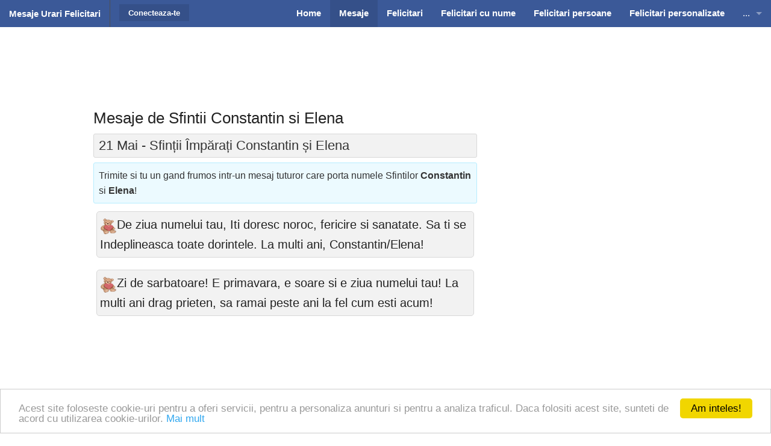

--- FILE ---
content_type: text/html; charset=UTF-8
request_url: https://www.mesajeurarifelicitari.com/mesaje-de-sfintii-constantin-si-elena-m-42.html
body_size: 26583
content:
<!DOCTYPE html>
<!--[if IE 9]><html class="lt-ie10" lang="en" > <![endif]-->
<html class="no-js" lang="ro" data-useragent="Mozilla/5.0 (compatible; MSIE 10.0; Windows NT 6.2; Trident/6.0)">
<head>
<title>Mesaje de Sfintii Constantin si Elena - mesajeurarifelicitari.com</title>
<meta name="viewport" content="width=device-width, initial-scale=1.0">
<meta http-equiv="content-type" content="text/html; charset=utf-8" />
<meta name="keywords" content="mesaje, sfintii constantin si elena, constantin, elena" />
<meta name="description" content="Ortodocsii si catolicii ii serbeaza pe 21 mai pe Sfintii Imparati Constantin si Elena, datorita carora crestinismul a devenit religie permisa, jertfele sangeroase au fost interzise si duminica a fost stabilita zi de odihna in Imperiul Roman. Trimite si tu un gand frumos intr-un mesaj tuturor care porta numele Sfintilor Constantin si Elena!" />
<meta name="author" content="mesajeurarifelicitari.com" />
<meta name="copyright" content="Copyright mesajeurarifelicitari.com 2019. All rights reserved" />
<meta name="publisher" content="mesajeurarifelicitari.com" />
<meta name="generator" content="mesajeurarifelicitari.com" />
<meta name="formatter" content="mesajeurarifelicitari.com" />
<meta name="reply-to" content="mesajeurarifelicitari@gmail.com" />
<meta name="email" content="mesajeurarifelicitari@gmail.com" />
<meta name="audience" content="Global" />
<meta name="distribution" content="Local" />
<meta name="language" content="ro-RO" />
<meta name="abstract" content="mesajeurarifelicitari.com" />
<meta name="robots" content="index,follow" />
<meta name="rating" content="mesajeurarifelicitari.com" />
<meta name="classification" content="mesajeurarifelicitari.com" />
<meta property="fb:app_id" content="490097667679338"/>
<meta property="og:site_name" content="mesajeurarifelicitari.com"/>
<meta name="google-site-verification" content="rLE6p4al5yFGsL080WtlIf7wyJhIZAWpMLEFEBeYNKY" />
<meta name="p:domain_verify" content="40529d21cb3cce40ae0804aba57c493b"/>
<link rel="stylesheet" href="https://www.mesajeurarifelicitari.com/articles/assets/stylesheets/foundation10.css">
<link rel="stylesheet" href="https://www.mesajeurarifelicitari.com/articles/assets/stylesheets/app18.css">
<link href='https://fonts.googleapis.com/css?family=Open+Sans+Condensed:300|Playfair+Display:400italic' rel='stylesheet' type='text/css' />
<link href="https://maxcdn.bootstrapcdn.com/font-awesome/4.2.0/css/font-awesome.min.css" rel="stylesheet">
<script src="https://ajax.googleapis.com/ajax/libs/jquery/2.1.3/jquery.min.js"></script>
<script src="https://www.mesajeurarifelicitari.com/articles/assets/javascripts/jquery.cookie.min.js"></script>
<script src="https://www.mesajeurarifelicitari.com/articles/assets/javascripts/modernizr.js"></script>
<link rel="shortcut icon" href="https://www.mesajeurarifelicitari.com/favicon.ico" />

<script type="text/javascript">
    window.cookieconsent_options = {"message":"Acest site foloseste cookie-uri pentru a oferi servicii, pentru a personaliza anunturi si pentru a analiza traficul. Daca folositi acest site, sunteti de acord cu utilizarea cookie-urilor. <a href='https://www.google.com/policies/technologies/cookies/'>Mai mult</a>","dismiss":"Am inteles!","learnMore":"Mai mult","link":null,"theme":"light-bottom"};
</script>
<script type="text/javascript" src="//cdnjs.cloudflare.com/ajax/libs/cookieconsent2/1.0.9/cookieconsent.min.js"></script>

<meta class="foundation-data-attribute-namespace"><meta class="foundation-mq-xxlarge"><meta class="foundation-mq-xlarge"><meta class="foundation-mq-large"><meta class="foundation-mq-medium"><meta class="foundation-mq-small"><meta class="foundation-mq-topbar">
<!-- Google tag (gtag.js) -->
<script async src="https://www.googletagmanager.com/gtag/js?id=G-RZNPFPC68T"></script>
<script>
  window.dataLayer = window.dataLayer || [];
  function gtag(){dataLayer.push(arguments);}
  gtag('js', new Date());

  gtag('config', 'G-RZNPFPC68T');
</script></head>
<body><script async src="//pagead2.googlesyndication.com/pagead/js/adsbygoogle.js"></script>
<script>
  (adsbygoogle = window.adsbygoogle || []).push({
    google_ad_client: "ca-pub-0032343763548046",
    enable_page_level_ads: true
  });
</script><div id="fb-root"></div>

<script>

   
  var logged_to_fb = false;
  function fb_login() 
  {
	//-- already logged
	if (logged_to_fb)
	{
	  if (typeof fb_redirect_url !== 'undefined')
	  {
		window.location.href = 'https://www.mesajeurarifelicitari.com/index.php?page=login&base_url='+fb_base_url+'&redirecturl='+fb_redirect_url;
	  }
	}
	else
	{
		FB.login( function() {}, { scope: 'email,public_profile' } );
	}
  }

  // This is called with the results from from FB.getLoginStatus().
  function fb_status_change_callback(response) 
  {
    // The response object is returned with a status field that lets the
    if (response.status === 'connected') 
    {
	  //-- logged to fb
	  logged_to_fb = true;

      // Logged into your app and Facebook.
	  fb_logged();
    } 
    else
    {
    } 
  }

  //-- ger FB login state
  function fb_login_state() 
  {
    FB.getLoginStatus(function(response) 
	{
      fb_status_change_callback(response);
    });
  }

  // successful logged
  function fb_logged() 
  {

	var friends_list = '';
    FB.api('/me', function(response) 
	{
      $.post( "index.php", { submit: 1, page: 'facebook', action: 'logged', response: JSON.stringify(response), friends: friends_list})
      .done(function( data ) 
	  {
	    
				
	  }
	  );
    });
  }
  
  
  window.fbAsyncInit = function() 
  {
	  FB.init({
		appId      : '490097667679338',
		cookie     : true,  // enable cookies to allow the server to access 
							// the session
		xfbml      : true,  // parse social plugins on this page
		version    : 'v2.8' // use version 2.7
	  });
	
	  
	  		
		  //-- FB.getLoginStatus
		  FB.getLoginStatus(function(response) 
		  {
			fb_status_change_callback(response);
		  });
		 
	  	  

	  FB.Event.subscribe('auth.login', function(response) 
	  {
		if (response.status === 'connected') 
		{
		  if (typeof fb_redirect_url !== 'undefined')
		  {
			window.location.href = 'https://www.mesajeurarifelicitari.com/index.php?page=login&base_url='+fb_base_url+'&redirecturl='+fb_redirect_url;
		  }
	    }
	  });
  };

  // Load the SDK asynchronously
  (function(d, s, id) {
    var js, fjs = d.getElementsByTagName(s)[0];
    if (d.getElementById(id)) return;
    js = d.createElement(s); js.id = id;
    js.src = "//connect.facebook.net/ro_RO/sdk.js";
    fjs.parentNode.insertBefore(js, fjs);
  }(document, 'script', 'facebook-jssdk'));
	
	function fb_share(url)
	{	
		FB.ui({
			  method: 'share',
			  href: url,
			}, function(response)
			{
				$.post( "index.php", { submit: 1, page: 'facebook', action: 'share', url: url, response: JSON.stringify(response)}).done(function( data ) {
					
				});
			});
	}
	


	function fb_logout()
	{
		FB.getLoginStatus(function(response) {
            if (response.status === 'connected') {
				console.log(response.status);
                FB.logout(function(response) {
					window.location.href = 'https://www.mesajeurarifelicitari.com/index.php?page=login&action=logout&submit=1';
                });
            }
			else
			{
				window.location.href = 'https://www.mesajeurarifelicitari.com/index.php?page=login&action=logout&submit=1';
			}
        });
	}

</script> 



<nav class="top-bar foundation-bar hide-for-print" data-topbar><ul class="title-area"><li class="name"><span data-tooltip class="has-tip" title="Mesaje Urari Felicitari"><h1><a href="https://www.mesajeurarifelicitari.com">Mesaje Urari Felicitari</a></h1></span></li><li class="toggle-topbar menu-icon"><a href="javascript:void(0);"><span>Meniu</span></a></li></ul><section class="top-bar-section"><ul class="right"><li><a href="https://www.mesajeurarifelicitari.com" title="Home"><b>Home</b></a></li><li class="active"><a href="https://www.mesajeurarifelicitari.com/mesaje.html" title="Mesaje"><b>Mesaje</b></a></li><li><a href="https://www.mesajeurarifelicitari.com/felicitari.html" title="Felicitari"><b>Felicitari</b></a></li><li><a href="https://www.mesajeurarifelicitari.com/felicitari-cu-nume.html" title="Felicitari cu nume"><b>Felicitari cu nume</b></a></li><li><a href="https://www.mesajeurarifelicitari.com/felicitari-pentru.html" title="Felicitari persoane"><b>Felicitari persoane</b></a></li><li><a href="https://www.mesajeurarifelicitari.com/felicitari-personalizate.html" title="Felicitari personalizate"><b>Felicitari personalizate</b></a></li><li class="show-for-small"><a href="https://www.mesajeurarifelicitari.com/felicitari-pentru-varsta.html" title="Felicitari Cu Varsta"><b>Felicitari varsta</b></a></li><li class="show-for-small"><a href="https://www.mesajeurarifelicitari.com/felicitari-zilele-anului.html" title="Felicitari zilele anului"><b>Felicitari zilele anului</b></a></li><li class="show-for-small"><a href="https://www.mesajeurarifelicitari.com/felicitari-zilele-saptamanii.html" title="Felicitari cu zilele saptamanii"><b>Felicitari zile saptamana</b></a></li><li class="show-for-small"><a href="https://www.mesajeurarifelicitari.com/felicitari-muzicale.html" title="Felicitari Muzicale"><b>Felicitari muzicale</b></a></li><li class="show-for-small"><a href="https://www.mesajeurarifelicitari.com/felicitari-muzicale-personalizate.html" title="Felicitari Muzicale Personalizate"><b>Felicitari muzicale personalizate</b></a></li><li class="show-for-small"><a href="https://www.mesajeurarifelicitari.com/felicitari-animate.html" title="Felicitari si GIF-uri Animate"><b>Felicitari animate</b></a></li><li class="show-for-small"><a href="https://www.mesajeurarifelicitari.com/invitatii-personalizate.html" title="Invitatii personalizate"><b>Invitatii personalizate</b></a></li><li class="has-dropdown hide-for-small"><a href="#">...</a><ul class="dropdown"><li><a href="https://www.mesajeurarifelicitari.com/felicitari-pentru-varsta.html" title="Felicitari Cu Varsta"><b>Felicitari varsta</b></a></li><li><a href="https://www.mesajeurarifelicitari.com/felicitari-zilele-anului.html" title="Felicitari zilele anului"><b>Felicitari zilele anului</b></a></li><li><a href="https://www.mesajeurarifelicitari.com/felicitari-zilele-saptamanii.html" title="Felicitari cu zilele saptamanii"><b>Felicitari zile saptamana</b></a></li><li><a href="https://www.mesajeurarifelicitari.com/felicitari-muzicale.html" title="Felicitari Muzicale"><b>Felicitari muzicale</b></a></li><li><a href="https://www.mesajeurarifelicitari.com/felicitari-muzicale-personalizate.html" title="Felicitari Muzicale Personalizate"><b>Felicitari muzicale personalizate</b></a></li><li><a href="https://www.mesajeurarifelicitari.com/felicitari-animate.html" title="Felicitari si GIF-uri Animate"><b>Felicitari animate</b></a></li><li><a href="https://www.mesajeurarifelicitari.com/invitatii-personalizate.html" title="Invitatii personalizate"><b>Invitatii personalizate</b></a></li></ul></li></ul><ul class="left"><li class="divider"></li><li class="has-form"><a href="https://www.mesajeurarifelicitari.com/login.html" title="Conecteaza-te" class="button"><b>Conecteaza-te</b></a></li></ul></section></nav><div class="row">
	<div class="ads_top hide-for-small">
	  <script async src="//pagead2.googlesyndication.com/pagead/js/adsbygoogle.js"></script>
<!-- felicitari728x90 -->
<ins class="adsbygoogle"
     style="display:inline-block;width:728px;height:90px"
     data-ad-client="ca-pub-0032343763548046"
     data-ad-slot="4516710301"></ins>
<script>
(adsbygoogle = window.adsbygoogle || []).push({});
</script>
	</div>
</div>

<div class="row">
		<div class="medium-8 columns">
	    <h1>Mesaje de Sfintii Constantin si Elena</h1>

				<div class="panel radius">
						<h2>21 Mai - Sfinții Împărați Constantin și Elena</h2>
					</div>
		
				 <div class="panel callout radius"><p>Trimite si tu un gand frumos intr-un mesaj tuturor care porta numele Sfintilor <strong>Constantin </strong>si <strong>Elena</strong>!</p></div>
				<div class="adsm show-for-small"><script type="text/javascript">
    google_ad_client = "ca-pub-0032343763548046";
    google_ad_slot = "3344515505";
    google_ad_width = 300;
    google_ad_height = 250;
</script>
<!-- MUF - category_topleft - felicitari300x250 -->
<script type="text/javascript"
src="//pagead2.googlesyndication.com/pagead/show_ads.js">
</script></div>
		<div id="container">
			<div class="article"><p><a href="https://www.mesajeurarifelicitari.com/mesaje-de-sfintii-constantin-si-elena-la-multi-ani-constantinelena!-a-38021.html" title="Mesaje de Sfintii Constantin si Elena - La multi ani, Constantin/Elena!"><img src="favicon.png" class="favicon" alt="Mesaje de Sfintii Constantin si Elena - La multi ani, Constantin/Elena!"></a>De ziua numelui tau, Iti doresc noroc, fericire si sanatate. Sa ti se Indeplineasca toate dorintele. La multi ani, Constantin/Elena!</p><p><a href="https://www.mesajeurarifelicitari.com/mesaje-de-sfintii-constantin-si-elena-primavara-soare-si-ziua-numelui-tau-a-38022.html" title="Mesaje de Sfintii Constantin si Elena - E primavara, e soare si e ziua numelui tau"><img src="favicon.png" class="favicon" alt="Mesaje de Sfintii Constantin si Elena - E primavara, e soare si e ziua numelui tau"></a>Zi de sarbatoare! E primavara, e soare si e ziua numelui tau! La multi ani drag prieten, sa ramai peste ani la fel cum esti acum!</p><div class="ads"><script type="text/javascript">
    google_ad_client = "ca-pub-0032343763548046";
    google_ad_slot = "3344515505";
    google_ad_width = 300;
    google_ad_height = 250;
</script>
<!-- MUF - category_topleft - felicitari300x250 -->
<script type="text/javascript"
src="//pagead2.googlesyndication.com/pagead/show_ads.js">
</script></div><p><a href="https://www.mesajeurarifelicitari.com/mesaje-de-sfintii-constantin-si-elena-la-multi-ani-si-mult-noroc-in-aceasta-zi-speciala.-a-38023.html" title="Mesaje de Sfintii Constantin si Elena - La multi ani si mult noroc In aceasta zi speciala."><img src="favicon.png" class="favicon" alt="Mesaje de Sfintii Constantin si Elena - La multi ani si mult noroc In aceasta zi speciala."></a>La multi ani si mult noroc In aceasta zi speciala. Iti dorim sa ti se indeplineasca toate dorintele. Cu ocazia Sfintilor Constantin si Elena, Iti dorim sanatate si numai bucurii.</p><p><a href="https://www.mesajeurarifelicitari.com/mesaje-de-sfintii-constantin-si-elena-la-multi-ani!-fie-ca-sfantul-constantin-al-carui-nume-il-porti-sasi-coboare-ochii-asupra-ta-a-38024.html" title="Mesaje de Sfintii Constantin si Elena - La Multi Ani! Fie ca Sfantul Constantin al carui nume Il porti sa-si coboare ochii asupra ta"><img src="favicon.png" class="favicon" alt="Mesaje de Sfintii Constantin si Elena - La Multi Ani! Fie ca Sfantul Constantin al carui nume Il porti sa-si coboare ochii asupra ta"></a>La Multi Ani! Fie ca Sfantul Constantin al carui nume Il porti sa-si coboare ochii asupra ta si sa Iti daruiasca fericirea dorita si linistea interioara.</p><p><a href="https://www.mesajeurarifelicitari.com/mesaje-de-sfintii-constantin-si-elena-sati-dea-domnul-sanatate-judecata-inteleapta-viata-lunga-pamanteasca...-a-38025.html" title="Mesaje de Sfintii Constantin si Elena - Sa-ti dea Domnul sanatate, judecata inteleapta, viata lunga pamanteasca..."><img src="favicon.png" class="favicon" alt="Mesaje de Sfintii Constantin si Elena - Sa-ti dea Domnul sanatate, judecata inteleapta, viata lunga pamanteasca..."></a>Sa-ti dea Domnul sanatate, judecata inteleapta, viata lunga pamanteasca, ce doresti sa se Implineasca!</p><p><a href="https://www.mesajeurarifelicitari.com/mesaje-de-sfintii-constantin-si-elena-florile-din-luna-mai-sa-iti-aduca-multa-iubire-in-suflet-a-38026.html" title="Mesaje de Sfintii Constantin si Elena - Florile din luna mai sa Iti aduca multa iubire In suflet"><img src="favicon.png" class="favicon" alt="Mesaje de Sfintii Constantin si Elena - Florile din luna mai sa Iti aduca multa iubire In suflet"></a>Florile din luna mai sa Iti aduca multa iubire In suflet, sanatate, admiratia celor dragi si multe dorinte Implinite. La multi ani de ziua numelui!</p><p><a href="https://www.mesajeurarifelicitari.com/mesaje-de-sfintii-constantin-si-elena-iti-doresc-sa-ai-parte-de-zi-de-nume-minunata-a-38027.html" title="Mesaje de Sfintii Constantin si Elena - Iti doresc sa ai parte de o zi de nume minunata"><img src="favicon.png" class="favicon" alt="Mesaje de Sfintii Constantin si Elena - Iti doresc sa ai parte de o zi de nume minunata"></a>Iti doresc sa ai parte de o zi de nume minunata si sa stii ca esti si vei fi mereu iubit/a de toti prietenii tai.</p><p><a href="https://www.mesajeurarifelicitari.com/mesaje-de-sfintii-constantin-si-elena-la-zi-aniversara-noi-iti-uram-numai-de-bineb-a-38028.html" title="Mesaje de Sfintii Constantin si Elena - La zi aniversara, noi Iti uram numai de bineb"><img src="favicon.png" class="favicon" alt="Mesaje de Sfintii Constantin si Elena - La zi aniversara, noi Iti uram numai de bineb"></a>La zi aniversara, noi Iti uram numai de bine, Iti dorim sanatate, Impliniri, realizari si Iti uram un sincer "La multi ani!"</p><p><a href="https://www.mesajeurarifelicitari.com/mesaje-de-sfintii-constantin-si-elena-la-multi-ani!-sfintii-constantin-si-elena-sa-te-calauzeasca-mereu!-a-38029.html" title="Mesaje de Sfintii Constantin si Elena - La multi ani! Sfintii Constantin si Elena sa te calauzeasca mereu!"><img src="favicon.png" class="favicon" alt="Mesaje de Sfintii Constantin si Elena - La multi ani! Sfintii Constantin si Elena sa te calauzeasca mereu!"></a>La multi ani! Sfintii Constantin si Elena sa te calauzeasca mereu!</p><p><a href="https://www.mesajeurarifelicitari.com/mesaje-de-sfintii-constantin-si-elena-draga-lena-esti-cea-mai-buna-prietena-pe-care-poate-avea-cineva.-a-38030.html" title="Mesaje de Sfintii Constantin si Elena - Draga Lena, esti cea mai buna prietena pe care o poate avea cineva."><img src="favicon.png" class="favicon" alt="Mesaje de Sfintii Constantin si Elena - Draga Lena, esti cea mai buna prietena pe care o poate avea cineva."></a>Draga Lena, esti cea mai buna prietena pe care o poate avea cineva. Primeste asadar, din partea mea, multe ganduri bune, urari de sanatate si un ‘La multi ani’ din suflet!</p></div>						<div class="ads show-for-small"><script type="text/javascript">
    google_ad_client = "ca-pub-0032343763548046";
    google_ad_slot = "4821248704";
    google_ad_width = 300;
    google_ad_height = 250;
</script>
<!-- MUF - category_centerleft - felicitari300x250 -->
<script type="text/javascript"
src="//pagead2.googlesyndication.com/pagead/show_ads.js">
</script></div>
			<div class="pinto"><div class="info"><h2>TOTAL: 56</h2></div></div><div class="pagination-centered"><ul class="pagination"><li class="current"><a href="https://www.mesajeurarifelicitari.com/mesaje-de-sfintii-constantin-si-elena-m-42.html" title="Mesaje de Sfintii Constantin si Elena - Pagina 1">1</a></li><li><a href="https://www.mesajeurarifelicitari.com/mesaje-de-sfintii-constantin-si-elena-m-42-p-2.html" title="Mesaje de Sfintii Constantin si Elena - Pagina 2">2</a></li><li><a href="https://www.mesajeurarifelicitari.com/mesaje-de-sfintii-constantin-si-elena-m-42-p-3.html" title="Mesaje de Sfintii Constantin si Elena - Pagina 3">3</a></li><li><a href="https://www.mesajeurarifelicitari.com/mesaje-de-sfintii-constantin-si-elena-m-42-p-4.html" title="Mesaje de Sfintii Constantin si Elena - Pagina 4">4</a></li><li><a href="https://www.mesajeurarifelicitari.com/mesaje-de-sfintii-constantin-si-elena-m-42-p-5.html" title="Mesaje de Sfintii Constantin si Elena - Pagina 5">5</a></li><li><a href="https://www.mesajeurarifelicitari.com/mesaje-de-sfintii-constantin-si-elena-m-42-p-6.html" title="Mesaje de Sfintii Constantin si Elena - Pagina 6">6</a></li><li><a href="https://www.mesajeurarifelicitari.com/mesaje-de-sfintii-constantin-si-elena-m-42-p-2.html" title="Mesaje de Sfintii Constantin si Elena - Pagina 2">&nbsp;&raquo;&nbsp;</a></li><li><a href="https://www.mesajeurarifelicitari.com/mesaje-de-sfintii-constantin-si-elena-m-42-p-6.html" title="Mesaje de Sfintii Constantin si Elena - Pagina 6">&nbsp;&raquo;&raquo;&nbsp;</a></li></ul></div>		</div>
					<div class="panel radius"><p>Ortodocsii si catolicii ii serbeaza pe <strong>21 mai</strong> pe Sfintii Imparati <strong>Constantin </strong>si <strong>Elena</strong>,  datorita carora crestinismul a devenit religie permisa, jertfele  sangeroase au fost interzise si duminica a fost stabilita zi de odihna  in Imperiul Roman. La multi ani de Sfintii Constantin si Elena pentru Constantin, Costel, Costica Costin, Costinel, Costi, Elena, Ileana, Lenuta, Constanta, Constantina, Leana, Nuti!</p></div>
				<p><a href="https://www.mesajeurarifelicitari.com/mesaje-de-sfintii-constantin-si-elena-m-42.html" title="Mesaje de Sfintii Constantin si Elena">#constantinsielena</a></p>	</div>
	<div class="medium-4 columns">
	<div class="ads hide-for-small"><script type="text/javascript">
    google_ad_client = "ca-pub-0032343763548046";
    google_ad_slot = "1867782302";
    google_ad_width = 300;
    google_ad_height = 600;
</script>
<!-- MUF - category_topright - felicitari300x600 -->
<script type="text/javascript"
src="//pagead2.googlesyndication.com/pagead/show_ads.js">
</script></div>
	<div class="script_left hide-for-small"><div class="fb-like-box" data-href="http://www.facebook.com/MesajeUrariFelicitari" data-width="300" data-show-faces="true" data-stream="false" data-header="false"></div></div>
	<div class="script_left"><div class="fb-group" data-href="https://www.facebook.com/groups/Lamultiani2" data-width="300" data-show-social-context="true" data-show-metadata="false"></div></div>
	<div class="script_top"><div class="left-menu">
	<ul class="no-bullet">
	 					<li>
			 <a href="https://www.mesajeurarifelicitari.com" title="Home"><i class="fa fa-caret-right"></i> Home</a>
			</li>
	    						<li>
			 <a href="https://www.mesajeurarifelicitari.com/mesaje.html" title="Mesaje"><i class="fa fa-caret-right"></i> Mesaje</a>
			</li>
	    						<li>
			 <a href="https://www.mesajeurarifelicitari.com/felicitari.html" title="Felicitari"><i class="fa fa-caret-right"></i> Felicitari</a>
			</li>
	    						<li>
			 <a href="https://www.mesajeurarifelicitari.com/felicitari-cu-nume.html" title="Felicitari cu nume"><i class="fa fa-caret-right"></i> Felicitari cu nume</a>
			</li>
	    						<li>
			 <a href="https://www.mesajeurarifelicitari.com/felicitari-pentru.html" title="Felicitari persoane"><i class="fa fa-caret-right"></i> Felicitari persoane</a>
			</li>
	    						<li>
			 <a href="https://www.mesajeurarifelicitari.com/felicitari-personalizate.html" title="Felicitari personalizate"><i class="fa fa-caret-right"></i> Felicitari personalizate</a>
			</li>
	    						<li>
			 <a href="https://www.mesajeurarifelicitari.com/felicitari-pentru-varsta.html" title="Felicitari varsta"><i class="fa fa-caret-right"></i> Felicitari varsta</a>
			</li>
	    						<li>
			 <a href="https://www.mesajeurarifelicitari.com/felicitari-zilele-anului.html" title="Felicitari zilele anului"><i class="fa fa-caret-right"></i> Felicitari zilele anului</a>
			</li>
	    						<li>
			 <a href="https://www.mesajeurarifelicitari.com/felicitari-zilele-saptamanii.html" title="Felicitari zile saptamana"><i class="fa fa-caret-right"></i> Felicitari zile saptamana</a>
			</li>
	    						<li>
			 <a href="https://www.mesajeurarifelicitari.com/felicitari-muzicale.html" title="Felicitari muzicale"><i class="fa fa-caret-right"></i> Felicitari muzicale</a>
			</li>
	    						<li>
			 <a href="https://www.mesajeurarifelicitari.com/felicitari-muzicale-personalizate.html" title="Felicitari muzicale personalizate"><i class="fa fa-caret-right"></i> Felicitari muzicale personalizate</a>
			</li>
	    						<li>
			 <a href="https://www.mesajeurarifelicitari.com/felicitari-animate.html" title="Felicitari animate"><i class="fa fa-caret-right"></i> Felicitari animate</a>
			</li>
	    																																																			<li>
			 <a href="https://www.mesajeurarifelicitari.com/invitatii-personalizate.html" title="Invitatii personalizate"><i class="fa fa-caret-right"></i> Invitatii personalizate</a>
			</li>
	    														</ul>
</div></div>
</div></div>
<script type="text/javascript" src="https://www.mesajeurarifelicitari.com/articles/assets/javascripts/imagesloaded.pkgd.min.js" ></script>
<script type="text/javascript" src="https://www.mesajeurarifelicitari.com/articles/assets/javascripts/jquery.pinto.min.js"></script>



  <div class="prefooter hide-for-small hide-for-print">
	<div class="row">
		<div class="medium-12 columns">
			<h6>Mesaje Urari Felicitari</h6>
			<p><b>Ortodocsii si catolicii ii serbeaza pe 21 mai pe Sfintii Imparati Constantin si Elena, datorita carora crestinismul a devenit religie permisa, jertfele sangeroase au fost interzise si duminica a fost stabilita zi de odihna in Imperiul Roman. Trimite si tu un gand frumos intr-un mesaj tuturor care porta numele Sfintilor Constantin si Elena!</b></p>
		</div>
	</div>
</div>
<div class="footer hide-for-print"><div class="row"><div class="large-12 columns"><div class="row"><div class="medium-6 columns"><p class="pad1">&copy; 2020 Mesaje Urari Felicitari. All rights reserved.</p></div><div class="small-12 medium-6 columns"><ul class="inline-list right pad1"><li><a href="https://www.facebook.com/MesajeUrariFelicitari" target="_blank"><i class="fa fa-facebook fa-2x"></i></a></li><li><a href="https://www.instagram.com/mesajeurarifelicitari" target="_blank"><i class="fa fa-instagram fa-2x"></i></a></li><li><a href="https://ro.pinterest.com/felicitariurari" target="_blank"><i class="fa fa-pinterest fa-2x"></i></a></li><li><a href="https://www.youtube.com/c/MesajeUrariFelicitari" target="_blank"><i class="fa fa-youtube fa-2x"></i></a></li></ul></div></div></div></div></div>


<script>
  (function(i,s,o,g,r,a,m){i['GoogleAnalyticsObject']=r;i[r]=i[r]||function(){
  (i[r].q=i[r].q||[]).push(arguments)},i[r].l=1*new Date();a=s.createElement(o),
  m=s.getElementsByTagName(o)[0];a.async=1;a.src=g;m.parentNode.insertBefore(a,m)
  })(window,document,'script','//www.google-analytics.com/analytics.js','ga');

  ga('create', 'UA-71940524-1', 'auto');
  ga('send', 'pageview');

</script>


<script src="https://www.mesajeurarifelicitari.com/articles/assets/javascripts/foundation1.js"></script>
<script>
	$(document).foundation();
</script>
</body>
</html>

--- FILE ---
content_type: text/html; charset=utf-8
request_url: https://www.google.com/recaptcha/api2/aframe
body_size: 264
content:
<!DOCTYPE HTML><html><head><meta http-equiv="content-type" content="text/html; charset=UTF-8"></head><body><script nonce="h-sFs9CJ0KqKybn20nys1Q">/** Anti-fraud and anti-abuse applications only. See google.com/recaptcha */ try{var clients={'sodar':'https://pagead2.googlesyndication.com/pagead/sodar?'};window.addEventListener("message",function(a){try{if(a.source===window.parent){var b=JSON.parse(a.data);var c=clients[b['id']];if(c){var d=document.createElement('img');d.src=c+b['params']+'&rc='+(localStorage.getItem("rc::a")?sessionStorage.getItem("rc::b"):"");window.document.body.appendChild(d);sessionStorage.setItem("rc::e",parseInt(sessionStorage.getItem("rc::e")||0)+1);localStorage.setItem("rc::h",'1768843900770');}}}catch(b){}});window.parent.postMessage("_grecaptcha_ready", "*");}catch(b){}</script></body></html>